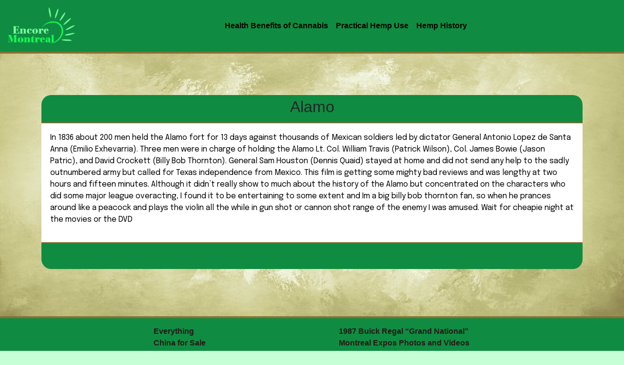

--- FILE ---
content_type: text/css
request_url: https://www.encoremontreal.ca/wp-content/themes/Encore2021/css/main.css?ver=1
body_size: 1371
content:
:root {
  --dark-green-bg: #0f8c41; /* Dark Green  */
  --light-green-bg: #c6ffd5; /* Light Green  */
  --border-color: #dbb651; /* Light Gold  */
}
html, body{
	height:100%;
	margin:0;
}
.navbar-top{
	background-color:var(--dark-green-bg);
	border-bottom: 4px outset var(--border-color);
}
.navbar-top a:link, .navbar-top a:visited, .navbar-top a:active  {
	color:rgb(0,0,0);
 	font-weight:bold;
}
.navbar-top a:hover{
	color:rgb(31,27,23);
	border-bottom: 2px outset var(--border-color);
	font-weight:bold;
}
.navbar-top .active a:hover{
	color:rgb(31,27,23);
	border-bottom:0;
}
.navbar-top .active{
	color:rgb(0,0,255);
	border-bottom: 2px outset var(--border-color);
}
.navbar-top .dropdown-menu .active, .navbar-top .menu-item-has-children{
	border:0;
}
.navbar-top .show, .navbar-top .dropdown-item:hover{
	background-color:var(--dark-green-bg);
}
.custom-toggler.navbar-toggler {
	vertical-align: right;
	border-color: rgb(0,0,0); 
}
.custom-toggler.navbar-toggler a:hover {
	vertical-align: right;
	border-color: rgb(0,0,0); 
}
.custom-toggler .navbar-toggler-icon { 
	background-image: url( 
		"data:image/svg+xml;charset=utf8,%3Csvg viewBox='0 0 32 32' xmlns='http://www.w3.org/2000/svg'%3E%3Cpath stroke='rgba(0, 0, 0, 0.8)' stroke-width='2' stroke-linecap='round' stroke-miterlimit='10' d='M4 8h24M4 16h24M4 24h24'/%3E%3C/svg%3E"); 
}
.logo a:hover{
	border-bottom:0;
	border-right:2px outset var(--border-color);
}
.container{
	padding-top:85px;
	min-height:70%;

}
.main{
	background:#fff;
	border-radius: 25px;
}
.main p{
	color:black;
	font-family: 'Epilogue', sans-serif;
}
.top-radius{
	background-color:var(--dark-green-bg);
	min-height:55px;
	text-align:center;
	padding:5px;
	border-radius: 20px 20px 0 0;
	border-bottom: 2px outset var(--border-color);	
}

.content{
	padding:18px;	
}
.posts{
	padding:6px;

}
.card{
	border:0;
	height: 100%;
	width: 100%;
}
.card-title{
padding:8px;
}
.excerpt{
	padding:8px;
	border: 2px dotted var(--dark-green-bg); 
}
._center{
text-align:center;
}
.content img{
	max-width:100%;
}

.content p a:link, .content p a:visited, .content p a:active{
	color:#4b0082;
}
.text-to-right{
	text-align:right;
}
.card-read-more{
	padding:18px;

}
.btn-outline-custom{
	padding:8px;
	background-color:var(--light-green-bg);
	border: 1px inset var(--border-color);
}
.btn-outline-custom:hover{
	background-color:var(--border-color); 
	border: 1px outset var(--dark-green-bg);
}
.hr{
	width:100%;
	border-bottom: 3px outset var(--border-color);
	padding-top:16px;
}
.pagination{
	padding-top:4px;
}
.page-link{
	color:rgb(0,0,0);
	background-color:var(--light-green-bg);
	border: 1px outset black;
}
.page-link:hover{
	color:rgb(0,0,0);
	background-color:var(--border-color);
	border: 1px inset red;
}
.page-item.active .page-link {
	color:rgb(0,0,0);
	background-color :var(--border-color);
	border: 1px outset black;
}
.bottom-radius{
	background-color:var(--dark-green-bg);
	height:55px;
	text-align:center;
	border-radius: 0 0 20px 20px;
	border-top: 2px inset var(--border-color);	
}
.blog-right{
	padding:18px;
}
.blog-right ul{
	list-style:none;
}
.blog-right a:link,.blog-right  a:visited,.blog-right a:active{
	line-height:18px;
	color:var(--dark-green-bg);
	font-weight:bold;
}
.blog-right a:hover{
	color:rgb(0,0,0);
}
.search-form{
	padding:16px;
}
.form-control:focus{
	border: 1px outset var(--border-color);
	box-shadow:0px 1px 1px rgba(0, 0, 0, 0.075) inset, 0px 0px 8px rgba(204, 51, 0, 0.5);
}
.tags{
padding-top:15px;
text-align:center;
}
.badge-custom{
	color:rgb(0,0,0);
	padding:6px;
	background-color:var(--border-color);
	border: 1px outset var(--light-green-bg);
}
.badge-custom:hover{
	color:rgb(0,0,0);
	border:1px inset var(--border-color);
	background-color:var(--light-green-bg);
	box-shadow:0px 1px 1px rgba(0, 0, 0, 0.075) inset, 0px 0px 8px rgba(204, 51, 0, 0.5);
}
figcaption{
text-align:center;
}
footer{
	margin-top:35px;
	min-height:150px;
	background-color:var(--dark-green-bg);
	border-top: 4px inset var(--border-color);
}
footer .container{
	padding-top:0px;
}
footer .middle{
	border-left: 4px inset var(--border-color);
	border-right: 4px outset var(--border-color);
}
footer .footer-nav ul {
	margin-top:15px;
	list-style:none;
}
footer .footer-nav ul ul{
	padding-inline-start:8px;
	margin-top:0;
	list-style:none;
}
footer a:link, footer a:active, footer a:visited{
	color:rgb(31,27,23);
	font-weight:bold;
}
footer a:hover{
	color:rgb(31,27,23);
	text-decoration:none;
	font-weight:bold;
	border-bottom: 1px outset var(--border-color);
}
footer .copy{
	color:#05020b;
}
.nospace{
	margin: 0;
	padding: 0;
}
#topBtn {
  display: none; /* Hidden by default */
  position: fixed; /* Fixed/sticky position */
  bottom: 20px; /* Place the button at the bottom of the page */
  right: 30px; /* Place the button 30px from the right */
  z-index: 99; /* Make sure it does not overlap */
  border: none; /* Remove borders */
  outline: none; /* Remove outline */
  background-color: #c6ffd5; /* Set a background color */
  color: black; /* Text color */
  cursor: pointer; /* Add a mouse pointer on hover */
  padding: 15px; /* Some padding */
  border-radius: 10px; /* Rounded corners */
  font-size: 18px; /* Increase font size */
}

#topBtn:hover {
  background-color: #555; /* Add a dark-grey background on hover */
}
@media (max-width: 992px){
	footer .middle{
		border:0;
	}
	.logo a:hover{
		border-bottom:0;
		border-right:0;
		border-left:2px inset var(--border-color);

	}
}

